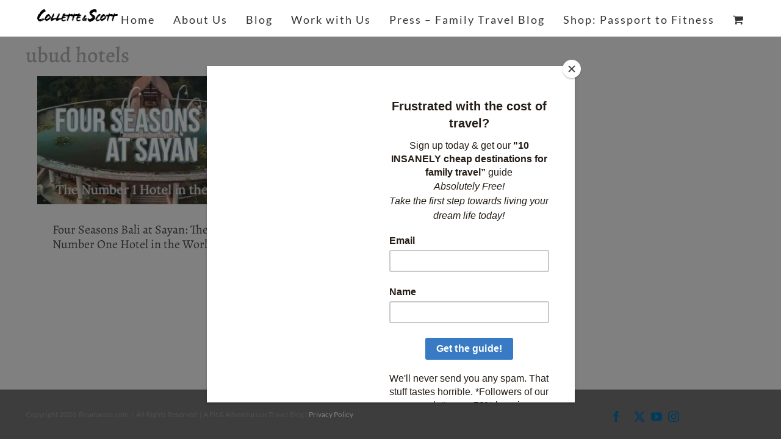

--- FILE ---
content_type: text/plain
request_url: https://www.google-analytics.com/j/collect?v=1&_v=j102&a=598409454&t=pageview&_s=1&dl=https%3A%2F%2Fwww.roamaroo.com%2Ftag%2Fubud-hotels%2F&ul=en-us%40posix&dt=ubud%20hotels%20Archives%20%E2%80%A2%20Roamaroo%20Store&sr=1280x720&vp=1280x720&_u=IADAAEABAAAAACAAI~&jid=1659948893&gjid=458936500&cid=86241854.1769422716&tid=UA-62866730-1&_gid=1797754931.1769422718&_r=1&_slc=1&z=497747569
body_size: -450
content:
2,cG-8YXX8RZPJ1